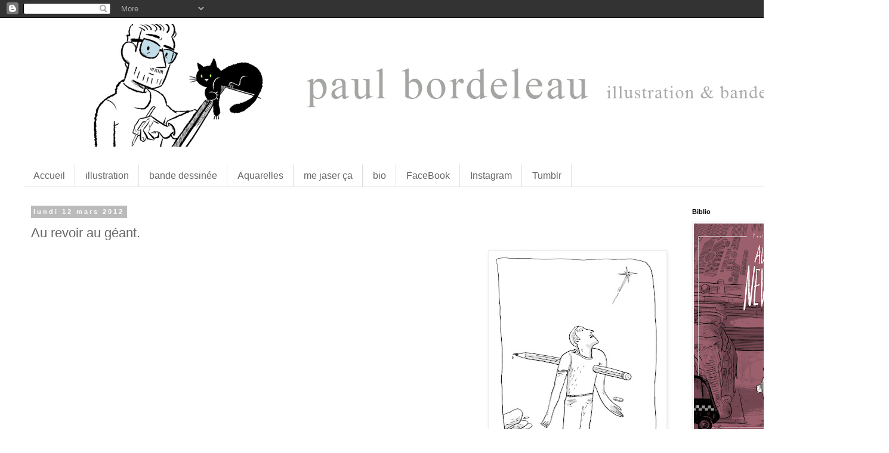

--- FILE ---
content_type: text/html; charset=UTF-8
request_url: http://www.paulbordeleau.com/2012/03/au-revoir-au-geant.html
body_size: 14531
content:
<!DOCTYPE html>
<html class='v2' dir='ltr' lang='fr'>
<head>
<link href='https://www.blogger.com/static/v1/widgets/335934321-css_bundle_v2.css' rel='stylesheet' type='text/css'/>
<meta content='width=1100' name='viewport'/>
<meta content='text/html; charset=UTF-8' http-equiv='Content-Type'/>
<meta content='blogger' name='generator'/>
<link href='http://www.paulbordeleau.com/favicon.ico' rel='icon' type='image/x-icon'/>
<link href='http://www.paulbordeleau.com/2012/03/au-revoir-au-geant.html' rel='canonical'/>
<link rel="alternate" type="application/atom+xml" title="Paul Bordeleau illustration BD - Atom" href="http://www.paulbordeleau.com/feeds/posts/default" />
<link rel="alternate" type="application/rss+xml" title="Paul Bordeleau illustration BD - RSS" href="http://www.paulbordeleau.com/feeds/posts/default?alt=rss" />
<link rel="service.post" type="application/atom+xml" title="Paul Bordeleau illustration BD - Atom" href="https://www.blogger.com/feeds/1298235935987748482/posts/default" />

<link rel="alternate" type="application/atom+xml" title="Paul Bordeleau illustration BD - Atom" href="http://www.paulbordeleau.com/feeds/60978590363522330/comments/default" />
<!--Can't find substitution for tag [blog.ieCssRetrofitLinks]-->
<link href='https://blogger.googleusercontent.com/img/b/R29vZ2xl/AVvXsEj3WJhw_SuCJFgcTdCCROtZ9fOXYp68lWJdU_Vncrwr5ixLz5K1cmp1bWKafeLB_qqXvA5pwUZcKbW1pgAn2VNfjeg1TSfr5jY6nikaHT6XfL8i8ZLh8zFDBsTM8bOFfADOQtoCy0VLQqZF/s400/ex21.jpg' rel='image_src'/>
<meta content='http://www.paulbordeleau.com/2012/03/au-revoir-au-geant.html' property='og:url'/>
<meta content='Au revoir au géant.' property='og:title'/>
<meta content='  ' property='og:description'/>
<meta content='https://blogger.googleusercontent.com/img/b/R29vZ2xl/AVvXsEj3WJhw_SuCJFgcTdCCROtZ9fOXYp68lWJdU_Vncrwr5ixLz5K1cmp1bWKafeLB_qqXvA5pwUZcKbW1pgAn2VNfjeg1TSfr5jY6nikaHT6XfL8i8ZLh8zFDBsTM8bOFfADOQtoCy0VLQqZF/w1200-h630-p-k-no-nu/ex21.jpg' property='og:image'/>
<title>Paul Bordeleau illustration BD: Au revoir au géant.</title>
<style id='page-skin-1' type='text/css'><!--
/*
-----------------------------------------------
Blogger Template Style
Name:     Simple
Designer: Blogger
URL:      www.blogger.com
----------------------------------------------- */
/* Content
----------------------------------------------- */
body {
font: normal normal 12px 'Trebuchet MS', Trebuchet, Verdana, sans-serif;
color: #666666;
background: #ffffff none repeat scroll top left;
padding: 0 0 0 0;
}
html body .region-inner {
min-width: 0;
max-width: 100%;
width: auto;
}
h2 {
font-size: 22px;
}
a:link {
text-decoration:none;
color: #2288bb;
}
a:visited {
text-decoration:none;
color: #888888;
}
a:hover {
text-decoration:underline;
color: #33aaff;
}
.body-fauxcolumn-outer .fauxcolumn-inner {
background: transparent none repeat scroll top left;
_background-image: none;
}
.body-fauxcolumn-outer .cap-top {
position: absolute;
z-index: 1;
height: 400px;
width: 100%;
}
.body-fauxcolumn-outer .cap-top .cap-left {
width: 100%;
background: transparent none repeat-x scroll top left;
_background-image: none;
}
.content-outer {
-moz-box-shadow: 0 0 0 rgba(0, 0, 0, .15);
-webkit-box-shadow: 0 0 0 rgba(0, 0, 0, .15);
-goog-ms-box-shadow: 0 0 0 #333333;
box-shadow: 0 0 0 rgba(0, 0, 0, .15);
margin-bottom: 1px;
}
.content-inner {
padding: 10px 40px;
}
.content-inner {
background-color: #ffffff;
}
/* Header
----------------------------------------------- */
.header-outer {
background: #ffffff none repeat-x scroll 0 -400px;
_background-image: none;
}
.Header h1 {
font: normal normal 40px 'Trebuchet MS',Trebuchet,Verdana,sans-serif;
color: #000000;
text-shadow: 0 0 0 rgba(0, 0, 0, .2);
}
.Header h1 a {
color: #000000;
}
.Header .description {
font-size: 18px;
color: #000000;
}
.header-inner .Header .titlewrapper {
padding: 22px 0;
}
.header-inner .Header .descriptionwrapper {
padding: 0 0;
}
/* Tabs
----------------------------------------------- */
.tabs-inner .section:first-child {
border-top: 0 solid #dddddd;
}
.tabs-inner .section:first-child ul {
margin-top: -1px;
border-top: 1px solid #dddddd;
border-left: 1px solid #dddddd;
border-right: 1px solid #dddddd;
}
.tabs-inner .widget ul {
background: #ffffff none repeat-x scroll 0 -800px;
_background-image: none;
border-bottom: 1px solid #dddddd;
margin-top: 0;
margin-left: -30px;
margin-right: -30px;
}
.tabs-inner .widget li a {
display: inline-block;
padding: .6em 1em;
font: normal normal 16px 'Trebuchet MS', Trebuchet, Verdana, sans-serif;
color: #666666;
border-left: 1px solid #ffffff;
border-right: 1px solid #dddddd;
}
.tabs-inner .widget li:first-child a {
border-left: none;
}
.tabs-inner .widget li.selected a, .tabs-inner .widget li a:hover {
color: #000000;
background-color: #eeeeee;
text-decoration: none;
}
/* Columns
----------------------------------------------- */
.main-outer {
border-top: 0 solid transparent;
}
.fauxcolumn-left-outer .fauxcolumn-inner {
border-right: 1px solid transparent;
}
.fauxcolumn-right-outer .fauxcolumn-inner {
border-left: 1px solid transparent;
}
/* Headings
----------------------------------------------- */
div.widget > h2,
div.widget h2.title {
margin: 0 0 1em 0;
font: normal bold 11px 'Trebuchet MS',Trebuchet,Verdana,sans-serif;
color: #000000;
}
/* Widgets
----------------------------------------------- */
.widget .zippy {
color: #999999;
text-shadow: 2px 2px 1px rgba(0, 0, 0, .1);
}
.widget .popular-posts ul {
list-style: none;
}
/* Posts
----------------------------------------------- */
h2.date-header {
font: normal bold 11px Arial, Tahoma, Helvetica, FreeSans, sans-serif;
}
.date-header span {
background-color: #bbbbbb;
color: #ffffff;
padding: 0.4em;
letter-spacing: 3px;
margin: inherit;
}
.main-inner {
padding-top: 35px;
padding-bottom: 65px;
}
.main-inner .column-center-inner {
padding: 0 0;
}
.main-inner .column-center-inner .section {
margin: 0 1em;
}
.post {
margin: 0 0 45px 0;
}
h3.post-title, .comments h4 {
font: normal normal 22px 'Trebuchet MS',Trebuchet,Verdana,sans-serif;
margin: .75em 0 0;
}
.post-body {
font-size: 110%;
line-height: 1.4;
position: relative;
}
.post-body img, .post-body .tr-caption-container, .Profile img, .Image img,
.BlogList .item-thumbnail img {
padding: 2px;
background: #ffffff;
border: 1px solid #eeeeee;
-moz-box-shadow: 1px 1px 5px rgba(0, 0, 0, .1);
-webkit-box-shadow: 1px 1px 5px rgba(0, 0, 0, .1);
box-shadow: 1px 1px 5px rgba(0, 0, 0, .1);
}
.post-body img, .post-body .tr-caption-container {
padding: 5px;
}
.post-body .tr-caption-container {
color: #666666;
}
.post-body .tr-caption-container img {
padding: 0;
background: transparent;
border: none;
-moz-box-shadow: 0 0 0 rgba(0, 0, 0, .1);
-webkit-box-shadow: 0 0 0 rgba(0, 0, 0, .1);
box-shadow: 0 0 0 rgba(0, 0, 0, .1);
}
.post-header {
margin: 0 0 1.5em;
line-height: 1.6;
font-size: 90%;
}
.post-footer {
margin: 20px -2px 0;
padding: 5px 10px;
color: #666666;
background-color: #eeeeee;
border-bottom: 1px solid #eeeeee;
line-height: 1.6;
font-size: 90%;
}
#comments .comment-author {
padding-top: 1.5em;
border-top: 1px solid transparent;
background-position: 0 1.5em;
}
#comments .comment-author:first-child {
padding-top: 0;
border-top: none;
}
.avatar-image-container {
margin: .2em 0 0;
}
#comments .avatar-image-container img {
border: 1px solid #eeeeee;
}
/* Comments
----------------------------------------------- */
.comments .comments-content .icon.blog-author {
background-repeat: no-repeat;
background-image: url([data-uri]);
}
.comments .comments-content .loadmore a {
border-top: 1px solid #999999;
border-bottom: 1px solid #999999;
}
.comments .comment-thread.inline-thread {
background-color: #eeeeee;
}
.comments .continue {
border-top: 2px solid #999999;
}
/* Accents
---------------------------------------------- */
.section-columns td.columns-cell {
border-left: 1px solid transparent;
}
.blog-pager {
background: transparent url(//www.blogblog.com/1kt/simple/paging_dot.png) repeat-x scroll top center;
}
.blog-pager-older-link, .home-link,
.blog-pager-newer-link {
background-color: #ffffff;
padding: 5px;
}
.footer-outer {
border-top: 1px dashed #bbbbbb;
}
/* Mobile
----------------------------------------------- */
body.mobile  {
background-size: auto;
}
.mobile .body-fauxcolumn-outer {
background: transparent none repeat scroll top left;
}
.mobile .body-fauxcolumn-outer .cap-top {
background-size: 100% auto;
}
.mobile .content-outer {
-webkit-box-shadow: 0 0 3px rgba(0, 0, 0, .15);
box-shadow: 0 0 3px rgba(0, 0, 0, .15);
}
.mobile .tabs-inner .widget ul {
margin-left: 0;
margin-right: 0;
}
.mobile .post {
margin: 0;
}
.mobile .main-inner .column-center-inner .section {
margin: 0;
}
.mobile .date-header span {
padding: 0.1em 10px;
margin: 0 -10px;
}
.mobile h3.post-title {
margin: 0;
}
.mobile .blog-pager {
background: transparent none no-repeat scroll top center;
}
.mobile .footer-outer {
border-top: none;
}
.mobile .main-inner, .mobile .footer-inner {
background-color: #ffffff;
}
.mobile-index-contents {
color: #666666;
}
.mobile-link-button {
background-color: #2288bb;
}
.mobile-link-button a:link, .mobile-link-button a:visited {
color: #ffffff;
}
.mobile .tabs-inner .section:first-child {
border-top: none;
}
.mobile .tabs-inner .PageList .widget-content {
background-color: #eeeeee;
color: #000000;
border-top: 1px solid #dddddd;
border-bottom: 1px solid #dddddd;
}
.mobile .tabs-inner .PageList .widget-content .pagelist-arrow {
border-left: 1px solid #dddddd;
}

--></style>
<style id='template-skin-1' type='text/css'><!--
body {
min-width: 1490px;
}
.content-outer, .content-fauxcolumn-outer, .region-inner {
min-width: 1490px;
max-width: 1490px;
_width: 1490px;
}
.main-inner .columns {
padding-left: 0;
padding-right: 320px;
}
.main-inner .fauxcolumn-center-outer {
left: 0;
right: 320px;
/* IE6 does not respect left and right together */
_width: expression(this.parentNode.offsetWidth -
parseInt("0") -
parseInt("320px") + 'px');
}
.main-inner .fauxcolumn-left-outer {
width: 0;
}
.main-inner .fauxcolumn-right-outer {
width: 320px;
}
.main-inner .column-left-outer {
width: 0;
right: 100%;
margin-left: -0;
}
.main-inner .column-right-outer {
width: 320px;
margin-right: -320px;
}
#layout {
min-width: 0;
}
#layout .content-outer {
min-width: 0;
width: 800px;
}
#layout .region-inner {
min-width: 0;
width: auto;
}
body#layout div.add_widget {
padding: 8px;
}
body#layout div.add_widget a {
margin-left: 32px;
}
--></style>
<link href='https://www.blogger.com/dyn-css/authorization.css?targetBlogID=1298235935987748482&amp;zx=64f898de-2740-4569-91f5-15500b954ed1' media='none' onload='if(media!=&#39;all&#39;)media=&#39;all&#39;' rel='stylesheet'/><noscript><link href='https://www.blogger.com/dyn-css/authorization.css?targetBlogID=1298235935987748482&amp;zx=64f898de-2740-4569-91f5-15500b954ed1' rel='stylesheet'/></noscript>
<meta name='google-adsense-platform-account' content='ca-host-pub-1556223355139109'/>
<meta name='google-adsense-platform-domain' content='blogspot.com'/>

</head>
<body class='loading variant-simplysimple'>
<div class='navbar section' id='navbar' name='Navbar'><div class='widget Navbar' data-version='1' id='Navbar1'><script type="text/javascript">
    function setAttributeOnload(object, attribute, val) {
      if(window.addEventListener) {
        window.addEventListener('load',
          function(){ object[attribute] = val; }, false);
      } else {
        window.attachEvent('onload', function(){ object[attribute] = val; });
      }
    }
  </script>
<div id="navbar-iframe-container"></div>
<script type="text/javascript" src="https://apis.google.com/js/platform.js"></script>
<script type="text/javascript">
      gapi.load("gapi.iframes:gapi.iframes.style.bubble", function() {
        if (gapi.iframes && gapi.iframes.getContext) {
          gapi.iframes.getContext().openChild({
              url: 'https://www.blogger.com/navbar/1298235935987748482?po\x3d60978590363522330\x26origin\x3dhttp://www.paulbordeleau.com',
              where: document.getElementById("navbar-iframe-container"),
              id: "navbar-iframe"
          });
        }
      });
    </script><script type="text/javascript">
(function() {
var script = document.createElement('script');
script.type = 'text/javascript';
script.src = '//pagead2.googlesyndication.com/pagead/js/google_top_exp.js';
var head = document.getElementsByTagName('head')[0];
if (head) {
head.appendChild(script);
}})();
</script>
</div></div>
<div class='body-fauxcolumns'>
<div class='fauxcolumn-outer body-fauxcolumn-outer'>
<div class='cap-top'>
<div class='cap-left'></div>
<div class='cap-right'></div>
</div>
<div class='fauxborder-left'>
<div class='fauxborder-right'></div>
<div class='fauxcolumn-inner'>
</div>
</div>
<div class='cap-bottom'>
<div class='cap-left'></div>
<div class='cap-right'></div>
</div>
</div>
</div>
<div class='content'>
<div class='content-fauxcolumns'>
<div class='fauxcolumn-outer content-fauxcolumn-outer'>
<div class='cap-top'>
<div class='cap-left'></div>
<div class='cap-right'></div>
</div>
<div class='fauxborder-left'>
<div class='fauxborder-right'></div>
<div class='fauxcolumn-inner'>
</div>
</div>
<div class='cap-bottom'>
<div class='cap-left'></div>
<div class='cap-right'></div>
</div>
</div>
</div>
<div class='content-outer'>
<div class='content-cap-top cap-top'>
<div class='cap-left'></div>
<div class='cap-right'></div>
</div>
<div class='fauxborder-left content-fauxborder-left'>
<div class='fauxborder-right content-fauxborder-right'></div>
<div class='content-inner'>
<header>
<div class='header-outer'>
<div class='header-cap-top cap-top'>
<div class='cap-left'></div>
<div class='cap-right'></div>
</div>
<div class='fauxborder-left header-fauxborder-left'>
<div class='fauxborder-right header-fauxborder-right'></div>
<div class='region-inner header-inner'>
<div class='header section' id='header' name='En-tête'><div class='widget Header' data-version='1' id='Header1'>
<div id='header-inner'>
<a href='http://www.paulbordeleau.com/' style='display: block'>
<img alt='Paul Bordeleau illustration BD' height='206px; ' id='Header1_headerimg' src='https://blogger.googleusercontent.com/img/a/AVvXsEgwHc_F-LPMKesCRcepXyD6p5edcFdlKrDMtyteTrJOK2PBfFgggh8_cBGkBYpeEQXpJ2y8CXrL7gABvzt0i1z92x1_m1qIzM1IYOhH0TWfWrKzqhyLXAFXHYKzJc78rSVzciFeCFcipe6Pk0wwJ3DhCco2GMG9HFQdeNi03tfjZhIpyXGFWZzJ6hykxGzH=s1600' style='display: block' width='1600px; '/>
</a>
</div>
</div></div>
</div>
</div>
<div class='header-cap-bottom cap-bottom'>
<div class='cap-left'></div>
<div class='cap-right'></div>
</div>
</div>
</header>
<div class='tabs-outer'>
<div class='tabs-cap-top cap-top'>
<div class='cap-left'></div>
<div class='cap-right'></div>
</div>
<div class='fauxborder-left tabs-fauxborder-left'>
<div class='fauxborder-right tabs-fauxborder-right'></div>
<div class='region-inner tabs-inner'>
<div class='tabs no-items section' id='crosscol' name='Toutes les colonnes'></div>
<div class='tabs section' id='crosscol-overflow' name='Cross-Column 2'><div class='widget PageList' data-version='1' id='PageList2'>
<h2>illustration éditoriale</h2>
<div class='widget-content'>
<ul>
<li>
<a href='http://www.paulbordeleau.com/'>Accueil</a>
</li>
<li>
<a href='http://www.paulbordeleau.com/p/illustrations.html'>illustration</a>
</li>
<li>
<a href='http://www.paulbordeleau.com/p/bd.html'>bande dessinée</a>
</li>
<li>
<a href='http://troglos.blogspot.ca/search/label/aquarelle'>Aquarelles</a>
</li>
<li>
<a href='http://www.paulbordeleau.com/p/contact.html'>me jaser ça</a>
</li>
<li>
<a href='http://www.paulbordeleau.com/p/a-propos.html'>bio</a>
</li>
<li>
<a href='https://www.facebook.com/pages/Paul-B/139404406076438?ref=ts'>FaceBook</a>
</li>
<li>
<a href='https://www.instagram.com/bordeleaupaul/'>Instagram</a>
</li>
<li>
<a href='http://paulbordeleau.tumblr.com/'>Tumblr</a>
</li>
</ul>
<div class='clear'></div>
</div>
</div></div>
</div>
</div>
<div class='tabs-cap-bottom cap-bottom'>
<div class='cap-left'></div>
<div class='cap-right'></div>
</div>
</div>
<div class='main-outer'>
<div class='main-cap-top cap-top'>
<div class='cap-left'></div>
<div class='cap-right'></div>
</div>
<div class='fauxborder-left main-fauxborder-left'>
<div class='fauxborder-right main-fauxborder-right'></div>
<div class='region-inner main-inner'>
<div class='columns fauxcolumns'>
<div class='fauxcolumn-outer fauxcolumn-center-outer'>
<div class='cap-top'>
<div class='cap-left'></div>
<div class='cap-right'></div>
</div>
<div class='fauxborder-left'>
<div class='fauxborder-right'></div>
<div class='fauxcolumn-inner'>
</div>
</div>
<div class='cap-bottom'>
<div class='cap-left'></div>
<div class='cap-right'></div>
</div>
</div>
<div class='fauxcolumn-outer fauxcolumn-left-outer'>
<div class='cap-top'>
<div class='cap-left'></div>
<div class='cap-right'></div>
</div>
<div class='fauxborder-left'>
<div class='fauxborder-right'></div>
<div class='fauxcolumn-inner'>
</div>
</div>
<div class='cap-bottom'>
<div class='cap-left'></div>
<div class='cap-right'></div>
</div>
</div>
<div class='fauxcolumn-outer fauxcolumn-right-outer'>
<div class='cap-top'>
<div class='cap-left'></div>
<div class='cap-right'></div>
</div>
<div class='fauxborder-left'>
<div class='fauxborder-right'></div>
<div class='fauxcolumn-inner'>
</div>
</div>
<div class='cap-bottom'>
<div class='cap-left'></div>
<div class='cap-right'></div>
</div>
</div>
<!-- corrects IE6 width calculation -->
<div class='columns-inner'>
<div class='column-center-outer'>
<div class='column-center-inner'>
<div class='main section' id='main' name='Principal'><div class='widget Blog' data-version='1' id='Blog1'>
<div class='blog-posts hfeed'>

          <div class="date-outer">
        
<h2 class='date-header'><span>lundi 12 mars 2012</span></h2>

          <div class="date-posts">
        
<div class='post-outer'>
<div class='post hentry uncustomized-post-template' itemprop='blogPost' itemscope='itemscope' itemtype='http://schema.org/BlogPosting'>
<meta content='https://blogger.googleusercontent.com/img/b/R29vZ2xl/AVvXsEj3WJhw_SuCJFgcTdCCROtZ9fOXYp68lWJdU_Vncrwr5ixLz5K1cmp1bWKafeLB_qqXvA5pwUZcKbW1pgAn2VNfjeg1TSfr5jY6nikaHT6XfL8i8ZLh8zFDBsTM8bOFfADOQtoCy0VLQqZF/s400/ex21.jpg' itemprop='image_url'/>
<meta content='1298235935987748482' itemprop='blogId'/>
<meta content='60978590363522330' itemprop='postId'/>
<a name='60978590363522330'></a>
<h3 class='post-title entry-title' itemprop='name'>
Au revoir au géant.
</h3>
<div class='post-header'>
<div class='post-header-line-1'></div>
</div>
<div class='post-body entry-content' id='post-body-60978590363522330' itemprop='description articleBody'>
<div class="separator" style="clear: both; text-align: center;">
<a href="https://blogger.googleusercontent.com/img/b/R29vZ2xl/AVvXsEj3WJhw_SuCJFgcTdCCROtZ9fOXYp68lWJdU_Vncrwr5ixLz5K1cmp1bWKafeLB_qqXvA5pwUZcKbW1pgAn2VNfjeg1TSfr5jY6nikaHT6XfL8i8ZLh8zFDBsTM8bOFfADOQtoCy0VLQqZF/s1600/ex21.jpg" imageanchor="1" style="clear: right; float: right; margin-bottom: 1em; margin-left: 1em;"><img border="0" height="400" src="https://blogger.googleusercontent.com/img/b/R29vZ2xl/AVvXsEj3WJhw_SuCJFgcTdCCROtZ9fOXYp68lWJdU_Vncrwr5ixLz5K1cmp1bWKafeLB_qqXvA5pwUZcKbW1pgAn2VNfjeg1TSfr5jY6nikaHT6XfL8i8ZLh8zFDBsTM8bOFfADOQtoCy0VLQqZF/s400/ex21.jpg" width="288" /></a></div>
<br />
<div style='clear: both;'></div>
</div>
<div class='post-footer'>
<div class='post-footer-line post-footer-line-1'>
<span class='post-author vcard'>
Publié par
<span class='fn' itemprop='author' itemscope='itemscope' itemtype='http://schema.org/Person'>
<meta content='https://www.blogger.com/profile/09570981458448491234' itemprop='url'/>
<a class='g-profile' href='https://www.blogger.com/profile/09570981458448491234' rel='author' title='author profile'>
<span itemprop='name'>paulbordeleau</span>
</a>
</span>
</span>
<span class='post-timestamp'>
à
<meta content='http://www.paulbordeleau.com/2012/03/au-revoir-au-geant.html' itemprop='url'/>
<a class='timestamp-link' href='http://www.paulbordeleau.com/2012/03/au-revoir-au-geant.html' rel='bookmark' title='permanent link'><abbr class='published' itemprop='datePublished' title='2012-03-12T15:51:00-04:00'>3:51:00 PM</abbr></a>
</span>
<span class='post-comment-link'>
</span>
<span class='post-icons'>
<span class='item-control blog-admin pid-620789656'>
<a href='https://www.blogger.com/post-edit.g?blogID=1298235935987748482&postID=60978590363522330&from=pencil' title='Modifier l&#39;article'>
<img alt='' class='icon-action' height='18' src='https://resources.blogblog.com/img/icon18_edit_allbkg.gif' width='18'/>
</a>
</span>
</span>
<div class='post-share-buttons goog-inline-block'>
</div>
</div>
<div class='post-footer-line post-footer-line-2'>
<span class='post-labels'>
</span>
</div>
<div class='post-footer-line post-footer-line-3'>
<span class='post-location'>
</span>
</div>
</div>
</div>
<div class='comments' id='comments'>
<a name='comments'></a>
<h4>Aucun commentaire:</h4>
<div id='Blog1_comments-block-wrapper'>
<dl class='avatar-comment-indent' id='comments-block'>
</dl>
</div>
<p class='comment-footer'>
<a href='https://www.blogger.com/comment/fullpage/post/1298235935987748482/60978590363522330' onclick=''>Enregistrer un commentaire</a>
</p>
</div>
</div>

        </div></div>
      
</div>
<div class='blog-pager' id='blog-pager'>
<span id='blog-pager-newer-link'>
<a class='blog-pager-newer-link' href='http://www.paulbordeleau.com/2012/03/les-gens-du-lac.html' id='Blog1_blog-pager-newer-link' title='Article plus récent'>Article plus récent</a>
</span>
<span id='blog-pager-older-link'>
<a class='blog-pager-older-link' href='http://www.paulbordeleau.com/2012/03/troglombra-no-14.html' id='Blog1_blog-pager-older-link' title='Article plus ancien'>Article plus ancien</a>
</span>
<a class='home-link' href='http://www.paulbordeleau.com/'>Accueil</a>
</div>
<div class='clear'></div>
<div class='post-feeds'>
<div class='feed-links'>
Inscription à :
<a class='feed-link' href='http://www.paulbordeleau.com/feeds/60978590363522330/comments/default' target='_blank' type='application/atom+xml'>Publier les commentaires (Atom)</a>
</div>
</div>
</div></div>
</div>
</div>
<div class='column-left-outer'>
<div class='column-left-inner'>
<aside>
</aside>
</div>
</div>
<div class='column-right-outer'>
<div class='column-right-inner'>
<aside>
<div class='sidebar section' id='sidebar-right-1'><div class='widget Image' data-version='1' id='Image21'>
<h2>Biblio</h2>
<div class='widget-content'>
<a href='https://www.leslibraires.ca/livres/au-revoir-new-york-paul-bordeleau-9782925370161.html?a=688'>
<img alt='Biblio' height='357' id='Image21_img' src='https://blogger.googleusercontent.com/img/a/AVvXsEiHfXK-YlfspFE4Ay28FZr7cB4j8StZ5mI4zUt2nzzRmgVZimjwVLmCIKlaIr2yxbqvkWvlCdUuk1PljOmTikeFURMoTLQ5jJ8aUrB-YWzApge7ECV7djdTaguc-_A1o74fg_k6uHNDjgJVsCKZ9ikocO9JFbSag3-8q5fLxPDRh1hcQfBr4ytfMOtKZl9M=s357' width='260'/>
</a>
<br/>
<span class='caption'>Au revoir New York , ISBN 978-2-925370-16-1 &#8211; 168 pages</span>
</div>
<div class='clear'></div>
</div><div class='widget Image' data-version='1' id='Image20'>
<h2>Tous les tapis roulants mènent à Rome</h2>
<div class='widget-content'>
<a href='https://www.leslibraires.ca/livres/tous-les-tapis-roulants-menent-a-paul-bosse-9782896914630.html'>
<img alt='Tous les tapis roulants mènent à Rome' height='385' id='Image20_img' src='https://blogger.googleusercontent.com/img/a/AVvXsEguwpSzQLWVBzd5x1Dp0bfQk7Cmfq8b45-yaaQMqQVOIIzwrMdZRptLk6sLKSLlS6s7T_pdvpSXdYuJvE-ty7NbJOdmAyBcoa-N_tUVqGLea7fykJGO5TNXiAVIATNvO4zRB7W8H_71Yefkl5Ejucd9V1YbLdNLEabE5EkD4sYBWzKpkrF_WraXpkzq0Ja-=s385' width='260'/>
</a>
<br/>
<span class='caption'> Tous les tapis roulants mènent à Rome ISBN  9782896914630,  264 pages</span>
</div>
<div class='clear'></div>
</div><div class='widget Image' data-version='1' id='Image19'>
<h2>Hypo</h2>
<div class='widget-content'>
<a href='https://frontfroid.com/hypo/'>
<img alt='Hypo' height='366' id='Image19_img' src='https://blogger.googleusercontent.com/img/a/AVvXsEgMQNZbhXfe5wMY-Z74VB6GnGSr-SZR7SxSMvzOe0z8BQZ2c2c6aU0MTZsaPdZxTwNo7WTPCnJOXq8BIKpQihy3tpVoKYfj96pigbF00O7eZexXskNhdAlDHOVfICJqJqIE6z2CtaCnL8B8cm8PN9kxRJfO_2kxAzADy5yFkksBkfBKw7ZLQQ0CiQzMPJHP=s366' width='260'/>
</a>
<br/>
<span class='caption'>Hypo, 978-2-925370-00-0, 144 pages</span>
</div>
<div class='clear'></div>
</div>
<div class='widget Image' data-version='1' id='Image18'>
<div class='widget-content'>
<a href='https://www.lapasteque.com/pour-reussir-un-poulet'>
<img alt='' height='356' id='Image18_img' src='https://blogger.googleusercontent.com/img/b/R29vZ2xl/AVvXsEjjsy7WhI33aS8dAg4q6B7WD9yAsSMWUYidkYhJUuKa_QfgAL40l4LxD7ujQThK0nNChKWDwTiciB07NZRUlBmyQwFUK54ARoxYHSFxCZ4fNJ6kWYr5zOYGpjCiv-teK0ZhWAihJhXPuhf8/s356/96679591_10157257369507643_8259746581549416448_o.jpg' width='260'/>
</a>
<br/>
<span class='caption'>Pour réussir un poulet,ISBN : 978-2-89777-086-0 Format: 19,7 x 26,7 cm. 130 pages</span>
</div>
<div class='clear'></div>
</div><div class='widget Image' data-version='1' id='Image17'>
<h2>.</h2>
<div class='widget-content'>
<a href='http://www.culture-quebec.qc.ca/wordpress/wp-content/uploads/2019/11/Confluence-LR.pdf'>
<img alt='.' height='337' id='Image17_img' src='https://blogger.googleusercontent.com/img/b/R29vZ2xl/AVvXsEjCs3ZJ-Yda2Kgy3_7I4MkALXNKapftcFZ17BfECmtHYVa8F4cC-3JxboUUDTy-rrOOxDdBf2sea-KLCR8W2F0ZPKZe9kXH154oKPgeMURWA2RGU3zD5r6Du0Ew1q0B5GfceL_u5slRSfO6/s1600/Capture+d%25E2%2580%2599%25C3%25A9cran+2020-03-27+%25C3%25A0+14.15.20.png' width='260'/>
</a>
<br/>
<span class='caption'>Confluence (gratuit) ISBN : 978-2-9818515-0-5</span>
</div>
<div class='clear'></div>
</div><div class='widget Image' data-version='1' id='Image16'>
<h2>Planches no15</h2>
<div class='widget-content'>
<a href='http://revueplanches.com/produit/numero-15/'>
<img alt='Planches no15' height='342' id='Image16_img' src='https://blogger.googleusercontent.com/img/b/R29vZ2xl/AVvXsEjdqDMFC_PNW014tujmChuMG3_qWaLJlPzmH1-l3Y0vSA3KLtTzor82u4q9N_-w4NNzwuFCD_v_VCtpNj-jq6PAgyLFHdkxlwok3S6NPLBEntlGE6XD6X_3FRhmhS1-cQ7ZTSxz2k8RsmeQ/s1600/Planches_n15_cover-WEB.png' width='260'/>
</a>
<br/>
<span class='caption'>6 pages pour Revue Planche No 15. ISBN : 978-2-924500-29-3</span>
</div>
<div class='clear'></div>
</div><div class='widget Image' data-version='1' id='Image14'>
<h2>.</h2>
<div class='widget-content'>
<a href='https://editionsalto.com/catalogue/sortie-cote-tour-patrick-dewitt/'>
<img alt='.' height='411' id='Image14_img' src='https://blogger.googleusercontent.com/img/b/R29vZ2xl/AVvXsEinWqmqHLmdup-d5G1r0bJJL55mWGv8AuW37huT9PcUKM-Dj59QXqMyE-Tvxl-fNzvPaMY3BhdN5AEOomqUlWVWaMfLn4CE06PKL34NVI92A-KpkLSt2kfamVMaRwng0oSJwzXR2mOPR5_5/s1600/54222318_10156182920132643_8369483399689142272_o.jpg' width='260'/>
</a>
<br/>
<span class='caption'>Sortie côté tour, Alto, ISBN : 978-2-89694-381-4</span>
</div>
<div class='clear'></div>
</div><div class='widget Image' data-version='1' id='Image13'>
<h2>.</h2>
<div class='widget-content'>
<a href='http://www.jarjille.org/products-page/bordeleau-paul/songe/'>
<img alt='.' height='276' id='Image13_img' src='https://blogger.googleusercontent.com/img/b/R29vZ2xl/AVvXsEjGEA-J2oa0rpN03pDbq_s8LLlUOnPnGS4lQz6mW6QBr2m5WlLYZbCipaKlep5VbvQyUAOSPNJZ7eFQxFXJcNfY0I4XspkTKbYVL3uYBizfFoESJFcB4n3tJyCpfNtoxIxBVL28MPRfWo_R/s1600/montrealer.jpg' width='260'/>
</a>
<br/>
<span class='caption'>Songe, éditions Jarjille</span>
</div>
<div class='clear'></div>
</div><div class='widget Image' data-version='1' id='Image6'>
<h2>.</h2>
<div class='widget-content'>
<a href='http://editionssommetoute.com/Livre/le-montrealer'>
<img alt='.' height='381' id='Image6_img' src='https://blogger.googleusercontent.com/img/b/R29vZ2xl/AVvXsEheY7Evj6KyG4p0J5UMZEiYSer3TYUgl0LEWTJeR_HolI_WfH-fpZy9sNO6MTFC9c8jVGhkv9MQ23Moh4KV_MZO71f7eHOw1gFa7Zoe3XxhE9PVPSOfAZpul0UCeh8mpyuQlU8euacCYu6v/s1600/montrealer.jpg' width='260'/>
</a>
<br/>
<span class='caption'>Le Montréaler, Éditions Somme Toute, ISBN-13: 978-2-924606-67-4</span>
</div>
<div class='clear'></div>
</div><div class='widget Image' data-version='1' id='Image4'>
<h2>.</h2>
<div class='widget-content'>
<a href='https://www.lapasteque.com/le-7e-vert'>
<img alt='.' height='381' id='Image4_img' src='https://blogger.googleusercontent.com/img/b/R29vZ2xl/AVvXsEi1EyI6NMjrOseldQ69_gp5hwi0N4MVV_NoHhMf66Ydh1nyCeLdpI4D3ob3UJhyphenhyphent6DKMXLbLlPSoxDM7CA_upah-hlz_J2wKvKTs3b73neQlPN3cGtCUp6-7tH7kmJyoNp6w2qCDuj_PLJ4/s1600/9782897770112.jpg' width='260'/>
</a>
<br/>
<span class='caption'>Le 7e vert, La Pastèque, ISBN 978-2-89777-011-2 - Format 20,3 x 29,8 cm - 96 pages - impression en quadrichromie - couverture cartonnée - PVP 26,95$</span>
</div>
<div class='clear'></div>
</div><div class='widget Image' data-version='1' id='Image3'>
<h2>.</h2>
<div class='widget-content'>
<a href='http://www.lyonbd-boutique.com/achat-correspondances-124131-124131.html'>
<img alt='.' height='376' id='Image3_img' src='https://blogger.googleusercontent.com/img/b/R29vZ2xl/AVvXsEgPr8zpHWPS3NHGkRbYKUgL1ioOVhX5wxauYaqsjhZDES3gS6z6jRdkY11xGcZ4z9J5w3feeOyMt4L7OF-Bv0sh2fTGh2uCDAb7KSTGUTa2Pbn_ym7h0jdoSXvmSPytpqCqJhTReXF-SQ7c/s1600/51xT2HcDWYL._SX343_BO1%252C204%252C203%252C200_.jpg' width='260'/>
</a>
<br/>
<span class='caption'>Correspondances, Collectif, Lyon BD Festival, ISBN 978-2-9547148-7-5</span>
</div>
<div class='clear'></div>
</div><div class='widget Image' data-version='1' id='Image8'>
<h2>.</h2>
<div class='widget-content'>
<a href='https://www.lapasteque.com/15-ans-d-edition'>
<img alt='.' height='376' id='Image8_img' src='https://blogger.googleusercontent.com/img/b/R29vZ2xl/AVvXsEiUnZDvJnssbN71E_N2tuEx4xp8mBWWKxmBO7D9z_cq0sfQzpJAPL77wpVcQMWffOotUSXsElsN94jq39R0fNa16vVIHggVmDWKJbR4AIZEFlIzzLKqVJ-W_OA55ziabzeI9vw1poLoOZyB/s1600/sans.jpg' width='260'/>
</a>
<br/>
<span class='caption'>LA PASTÈQUE - 15 ANS D&#8217;ÉDITION. 2013, Collectif.   ISBN  978-2-923841-48-9</span>
</div>
<div class='clear'></div>
</div><div class='widget Image' data-version='1' id='Image10'>
<h2>.</h2>
<div class='widget-content'>
<a href='http://nouveauprojet.com/magazine/nouveau-projet/sans-anesthesie'>
<img alt='.' height='376' id='Image10_img' src='https://blogger.googleusercontent.com/img/b/R29vZ2xl/AVvXsEgKGdMttL2NMy-fxxl9_BtUcsra7IbYk8aRmzowvKkAVge8kPayXUOtAkI3c8B3X_zR7PvcJ3hdjXCVlBtnW5be1GTaP-snX6y9nCXpdp9ta9F5_iBsAUO-mP1v-2gw8KvkgKlS3sQCT9-W/s1600/sans.jpg' width='260'/>
</a>
<br/>
<span class='caption'>Sans anesthésie/ Nouveau Projet 04. Un bédéreportage sur l&#8217;accouchement naturel. ISBN Papier 9782924275122</span>
</div>
<div class='clear'></div>
</div><div class='widget Image' data-version='1' id='Image15'>
<h2>.</h2>
<div class='widget-content'>
<a href='http://www.revueplanches.com/planches/planches-02/'>
<img alt='.' height='376' id='Image15_img' src='https://blogger.googleusercontent.com/img/b/R29vZ2xl/AVvXsEjG9y_kq2SIdl0dDz3JdF4aBTjZOpVBfq4fSbmLpsX6De-SPwlUu98F6zdR2VDXL5f5qT5GvUp2i0dLiPEtti6ZdCYolSWdcp-ki0Q5tEbgZ63kk4hAzgtGk9hx0KI-5BIIYXiUNJ93QtPo/s1600/sans.jpg' width='260'/>
</a>
<br/>
<span class='caption'>4 pages pour Revue Planche No2, Février 2015, Collectif</span>
</div>
<div class='clear'></div>
</div><div class='widget Image' data-version='1' id='Image2'>
<h2>Série Faüne</h2>
<div class='widget-content'>
<a href='https://pantoute.leslibraires.ca/livres/faune-t-1-culotte-de-poils-paul-bordeleau-9782922585575.html'>
<img alt='Série Faüne' height='376' id='Image2_img' src='https://blogger.googleusercontent.com/img/b/R29vZ2xl/AVvXsEjNbswSlwP09_Kt-l5l2BwaBSRxtd-x2rrGb-KYva5EDGpTL_PPw_T1-5LtteEHguw44EwLX-wCmX8hUtgjswyyaxheuo0dU6R5sjHjMulArUhL6XvpT9qo0RNh4S5G5qzKQ3ZvNJLCfce5/s1600/sans.jpg' width='260'/>
</a>
<br/>
<span class='caption'>FAÜNE 1- Culotte de poils, La Pastèque, 2008, ISBN  978-2-922585-57-5</span>
</div>
<div class='clear'></div>
</div><div class='widget Image' data-version='1' id='Image1'>
<h2>+</h2>
<div class='widget-content'>
<a href='https://pantoute.leslibraires.ca/livres/faune-t-2-la-maison-du-paul-bordeleau-9782922585728.html'>
<img alt='+' height='376' id='Image1_img' src='https://blogger.googleusercontent.com/img/b/R29vZ2xl/AVvXsEjt3YsGcWRrNZFmFJPuHaBUnHp_5QtNpAhPgqL8XI35Dem7DSrkmkaobBZSwkkpd4IupvmeydYr-BX1Y01YEhnGsuB1Ix3858AtNjjwXFysC_McgfVvrZoXW1ToSafiF1Fg0kfoW5nyno0q/s1600/sans.jpg' width='260'/>
</a>
<br/>
<span class='caption'>FAÜNE 2- La maison du faüne, La Pastèque, 2009, ISBN  978-2-922585-72-8</span>
</div>
<div class='clear'></div>
</div><div class='widget Image' data-version='1' id='Image5'>
<h2>+</h2>
<div class='widget-content'>
<a href='https://pantoute.leslibraires.ca/livres/faune-t-3-sabots-de-neige-paul-bordeleau-9782922585896.html'>
<img alt='+' height='376' id='Image5_img' src='https://blogger.googleusercontent.com/img/b/R29vZ2xl/AVvXsEjriQWXfdpqjUFeEfB2CihHehv9dR89mdaqV7S3tnwivmDZ3rwx5N9IlfZHboyNKuj5Ve5gvAlf3Bks81jcEJpCmS2R5YotUbU7mupTTbQRPvM_cXuDPpko-lFoIfw8R3FcWq7_xcgu92Ob/s1600/sans.jpg' width='260'/>
</a>
<br/>
<span class='caption'>FAÜNE 3- Sabots de neige, La Pastèque, 2011, ISBN  978-2-922585-89-6</span>
</div>
<div class='clear'></div>
</div><div class='widget Image' data-version='1' id='Image9'>
<h2>.</h2>
<div class='widget-content'>
<a href='http://collectioncolosse.com/fr/ouvrages/ncc_010/'>
<img alt='.' height='376' id='Image9_img' src='https://blogger.googleusercontent.com/img/b/R29vZ2xl/AVvXsEh3uevsl7XEwLF8rTnUVFbc6_lHDTqPTByNrFqrAQRTdA7dH4VY1CJ2wGVlpOghB4feGTyL20awSn0DJyWvHxlf46OTCuhJPUY4knv0ZnSjb_A7Pd_StUR0nobvtRka3UuxMvlU-08z5LiI/s1600/bagarre.jpg' width='260'/>
</a>
<br/>
<span class='caption'>bagarre (collectif), colosse 010, 2009,                     ISBN 978-2-923664-09-5</span>
</div>
<div class='clear'></div>
</div><div class='widget Image' data-version='1' id='Image11'>
<h2>.</h2>
<div class='widget-content'>
<a href='http://editionsmecaniquegenerale.com/Livre/plan-cartesien'>
<img alt='.' height='376' id='Image11_img' src='https://blogger.googleusercontent.com/img/b/R29vZ2xl/AVvXsEjvRT83LnmcYIxBPLrxjpp2QQ4sDTSGSR2RBulYDKwboGqHDWATDZVgBp5nTctaKo7w-GLqfvlzNDwYRvlk-XWlZPKcEzT29i2NSYSajJ2bN3Av7psHp_BFgt36yrS4ZyRq8HuMLkYWnbVO/s1600/bagarre.jpg' width='260'/>
</a>
<br/>
<span class='caption'>Plan Cartésien (collectif), Mécanique générale, 2007, ISBN 2-922827-17-8</span>
</div>
<div class='clear'></div>
</div><div class='widget Image' data-version='1' id='Image7'>
<h2>.</h2>
<div class='widget-content'>
<a href='http://collectioncolosse.com/fr/ouvrages/acc_024/'>
<img alt='.' height='364' id='Image7_img' src='https://blogger.googleusercontent.com/img/b/R29vZ2xl/AVvXsEiHHrBncBFCaxTTja1Ql4CCRbPl6zzpaovbj5MFSP7sDKL_6wUzpfP6q3-OJkdiGU2nDvCJOhAMGLpz-noYGsSSUvQuego6vUVIjllIztwwE-s7RYhfdQf5AwP6upDrCHeUf3xJlFwnFNhA/s1600/acc_024.jpg' width='260'/>
</a>
<br/>
<span class='caption'>Troglove &#8226; Colosse no 24 &#8226; 2006 (Épuisé)</span>
</div>
<div class='clear'></div>
</div><div class='widget Image' data-version='1' id='Image12'>
<h2>L'atelier ou je bosse:  La shop à bulles</h2>
<div class='widget-content'>
<a href='https://www.facebook.com/shopabulles'>
<img alt='L&#39;atelier ou je bosse:  La shop à bulles' height='376' id='Image12_img' src='https://blogger.googleusercontent.com/img/b/R29vZ2xl/AVvXsEhlEHcTspz0OG-ijew9olY5pcGKVWLEANlgYRPJngZFmxWohyphenhyphenBIPtpeE5DYmsKHXZV4wRGYrV5_b96MkL_X-nArnuFE90jOJgpq9KMmvuG8FaWDwJxYghwjhyphenhyphenIzcYq6VQk_W__z2TKEz9mf/s1600/sans.jpg' width='260'/>
</a>
<br/>
</div>
<div class='clear'></div>
</div><div class='widget Label' data-version='1' id='Label1'>
<h2>Libellés</h2>
<div class='widget-content cloud-label-widget-content'>
<span class='label-size label-size-3'>
<a dir='ltr' href='http://www.paulbordeleau.com/search/label/7evert'>7evert</a>
<span class='label-count' dir='ltr'>(9)</span>
</span>
<span class='label-size label-size-4'>
<a dir='ltr' href='http://www.paulbordeleau.com/search/label/Agenda'>Agenda</a>
<span class='label-count' dir='ltr'>(31)</span>
</span>
<span class='label-size label-size-2'>
<a dir='ltr' href='http://www.paulbordeleau.com/search/label/album'>album</a>
<span class='label-count' dir='ltr'>(3)</span>
</span>
<span class='label-size label-size-3'>
<a dir='ltr' href='http://www.paulbordeleau.com/search/label/aquarelle'>aquarelle</a>
<span class='label-count' dir='ltr'>(11)</span>
</span>
<span class='label-size label-size-4'>
<a dir='ltr' href='http://www.paulbordeleau.com/search/label/BD'>BD</a>
<span class='label-count' dir='ltr'>(22)</span>
</span>
<span class='label-size label-size-3'>
<a dir='ltr' href='http://www.paulbordeleau.com/search/label/Bucheon'>Bucheon</a>
<span class='label-count' dir='ltr'>(11)</span>
</span>
<span class='label-size label-size-4'>
<a dir='ltr' href='http://www.paulbordeleau.com/search/label/%C3%89chauffement'>Échauffement</a>
<span class='label-count' dir='ltr'>(19)</span>
</span>
<span class='label-size label-size-1'>
<a dir='ltr' href='http://www.paulbordeleau.com/search/label/Expositions'>Expositions</a>
<span class='label-count' dir='ltr'>(1)</span>
</span>
<span class='label-size label-size-3'>
<a dir='ltr' href='http://www.paulbordeleau.com/search/label/Fa%C3%BCne%201'>Faüne 1</a>
<span class='label-count' dir='ltr'>(5)</span>
</span>
<span class='label-size label-size-4'>
<a dir='ltr' href='http://www.paulbordeleau.com/search/label/Fa%C3%BCne%202'>Faüne 2</a>
<span class='label-count' dir='ltr'>(28)</span>
</span>
<span class='label-size label-size-5'>
<a dir='ltr' href='http://www.paulbordeleau.com/search/label/Fa%C3%BCne%203'>Faüne 3</a>
<span class='label-count' dir='ltr'>(35)</span>
</span>
<span class='label-size label-size-1'>
<a dir='ltr' href='http://www.paulbordeleau.com/search/label/Festival'>Festival</a>
<span class='label-count' dir='ltr'>(1)</span>
</span>
<span class='label-size label-size-2'>
<a dir='ltr' href='http://www.paulbordeleau.com/search/label/Gasp%C3%A9sie'>Gaspésie</a>
<span class='label-count' dir='ltr'>(2)</span>
</span>
<span class='label-size label-size-3'>
<a dir='ltr' href='http://www.paulbordeleau.com/search/label/Grands%20100%20dessins'>Grands 100 dessins</a>
<span class='label-count' dir='ltr'>(9)</span>
</span>
<span class='label-size label-size-2'>
<a dir='ltr' href='http://www.paulbordeleau.com/search/label/Hypo'>Hypo</a>
<span class='label-count' dir='ltr'>(2)</span>
</span>
<span class='label-size label-size-5'>
<a dir='ltr' href='http://www.paulbordeleau.com/search/label/illustration'>illustration</a>
<span class='label-count' dir='ltr'>(57)</span>
</span>
<span class='label-size label-size-2'>
<a dir='ltr' href='http://www.paulbordeleau.com/search/label/Interlude'>Interlude</a>
<span class='label-count' dir='ltr'>(4)</span>
</span>
<span class='label-size label-size-2'>
<a dir='ltr' href='http://www.paulbordeleau.com/search/label/M%C3%A9zi%C3%A8res'>Mézières</a>
<span class='label-count' dir='ltr'>(3)</span>
</span>
<span class='label-size label-size-2'>
<a dir='ltr' href='http://www.paulbordeleau.com/search/label/Motion%20Design'>Motion Design</a>
<span class='label-count' dir='ltr'>(3)</span>
</span>
<span class='label-size label-size-2'>
<a dir='ltr' href='http://www.paulbordeleau.com/search/label/M%C3%BBres'>Mûres</a>
<span class='label-count' dir='ltr'>(2)</span>
</span>
<span class='label-size label-size-1'>
<a dir='ltr' href='http://www.paulbordeleau.com/search/label/New%20York-nuit'>New York-nuit</a>
<span class='label-count' dir='ltr'>(1)</span>
</span>
<span class='label-size label-size-2'>
<a dir='ltr' href='http://www.paulbordeleau.com/search/label/Paper%20sur%20iPad'>Paper sur iPad</a>
<span class='label-count' dir='ltr'>(3)</span>
</span>
<span class='label-size label-size-4'>
<a dir='ltr' href='http://www.paulbordeleau.com/search/label/P%C3%A9riode%20bleue'>Période bleue</a>
<span class='label-count' dir='ltr'>(17)</span>
</span>
<span class='label-size label-size-4'>
<a dir='ltr' href='http://www.paulbordeleau.com/search/label/P%C3%A9riode%20grise'>Période grise</a>
<span class='label-count' dir='ltr'>(27)</span>
</span>
<span class='label-size label-size-3'>
<a dir='ltr' href='http://www.paulbordeleau.com/search/label/P%C3%A9riode%20Jaune'>Période Jaune</a>
<span class='label-count' dir='ltr'>(12)</span>
</span>
<span class='label-size label-size-2'>
<a dir='ltr' href='http://www.paulbordeleau.com/search/label/P%C3%A9riode%20noire'>Période noire</a>
<span class='label-count' dir='ltr'>(2)</span>
</span>
<span class='label-size label-size-3'>
<a dir='ltr' href='http://www.paulbordeleau.com/search/label/P%C3%A9riode%20rose'>Période rose</a>
<span class='label-count' dir='ltr'>(8)</span>
</span>
<span class='label-size label-size-2'>
<a dir='ltr' href='http://www.paulbordeleau.com/search/label/P%C3%A9riode%20rouge'>Période rouge</a>
<span class='label-count' dir='ltr'>(2)</span>
</span>
<span class='label-size label-size-2'>
<a dir='ltr' href='http://www.paulbordeleau.com/search/label/Pour%20R%C3%A9ussir%20un%20poulet'>Pour Réussir un poulet</a>
<span class='label-count' dir='ltr'>(2)</span>
</span>
<span class='label-size label-size-3'>
<a dir='ltr' href='http://www.paulbordeleau.com/search/label/Presse'>Presse</a>
<span class='label-count' dir='ltr'>(8)</span>
</span>
<span class='label-size label-size-1'>
<a dir='ltr' href='http://www.paulbordeleau.com/search/label/print'>print</a>
<span class='label-count' dir='ltr'>(1)</span>
</span>
<span class='label-size label-size-4'>
<a dir='ltr' href='http://www.paulbordeleau.com/search/label/Projet'>Projet</a>
<span class='label-count' dir='ltr'>(33)</span>
</span>
<span class='label-size label-size-2'>
<a dir='ltr' href='http://www.paulbordeleau.com/search/label/Projet%20L'>Projet L</a>
<span class='label-count' dir='ltr'>(4)</span>
</span>
<span class='label-size label-size-1'>
<a dir='ltr' href='http://www.paulbordeleau.com/search/label/PRUP'>PRUP</a>
<span class='label-count' dir='ltr'>(1)</span>
</span>
<span class='label-size label-size-2'>
<a dir='ltr' href='http://www.paulbordeleau.com/search/label/R%C3%A9chauffement'>Réchauffement</a>
<span class='label-count' dir='ltr'>(3)</span>
</span>
<span class='label-size label-size-3'>
<a dir='ltr' href='http://www.paulbordeleau.com/search/label/R%C3%A9cit'>Récit</a>
<span class='label-count' dir='ltr'>(10)</span>
</span>
<span class='label-size label-size-3'>
<a dir='ltr' href='http://www.paulbordeleau.com/search/label/SF'>SF</a>
<span class='label-count' dir='ltr'>(5)</span>
</span>
<span class='label-size label-size-1'>
<a dir='ltr' href='http://www.paulbordeleau.com/search/label/Supers'>Supers</a>
<span class='label-count' dir='ltr'>(1)</span>
</span>
<span class='label-size label-size-4'>
<a dir='ltr' href='http://www.paulbordeleau.com/search/label/Troglo'>Troglo</a>
<span class='label-count' dir='ltr'>(19)</span>
</span>
<div class='clear'></div>
</div>
</div><div class='widget HTML' data-version='1' id='HTML1'>
<div class='widget-content'>
<style>.ig-b- { display: inline-block; }
.ig-b- img { visibility: hidden; }
.ig-b-:hover { background-position: 0 -60px; } .ig-b-:active { background-position: 0 -120px; }
.ig-b-48 { width: 48px; height: 48px; background: url(//badges.instagram.com/static/images/ig-badge-sprite-48.png) no-repeat 0 0; }
@media only screen and (-webkit-min-device-pixel-ratio: 2), only screen and (min--moz-device-pixel-ratio: 2), only screen and (-o-min-device-pixel-ratio: 2 / 1), only screen and (min-device-pixel-ratio: 2), only screen and (min-resolution: 192dpi), only screen and (min-resolution: 2dppx) {
.ig-b-48 { background-image: url(//badges.instagram.com/static/images/ig-badge-sprite-48@2x.png); background-size: 60px 178px; } }</style>
<a href="http://instagram.com/bordeleaupaul?ref=badge" class="ig-b- ig-b-48"><img src="//badges.instagram.com/static/images/ig-badge-48.png" alt="Instagram" /></a>
</div>
<div class='clear'></div>
</div></div>
<table border='0' cellpadding='0' cellspacing='0' class='section-columns columns-2'>
<tbody>
<tr>
<td class='first columns-cell'>
<div class='sidebar no-items section' id='sidebar-right-2-1'></div>
</td>
<td class='columns-cell'>
<div class='sidebar no-items section' id='sidebar-right-2-2'></div>
</td>
</tr>
</tbody>
</table>
<div class='sidebar no-items section' id='sidebar-right-3'></div>
</aside>
</div>
</div>
</div>
<div style='clear: both'></div>
<!-- columns -->
</div>
<!-- main -->
</div>
</div>
<div class='main-cap-bottom cap-bottom'>
<div class='cap-left'></div>
<div class='cap-right'></div>
</div>
</div>
<footer>
<div class='footer-outer'>
<div class='footer-cap-top cap-top'>
<div class='cap-left'></div>
<div class='cap-right'></div>
</div>
<div class='fauxborder-left footer-fauxborder-left'>
<div class='fauxborder-right footer-fauxborder-right'></div>
<div class='region-inner footer-inner'>
<div class='foot no-items section' id='footer-1'></div>
<table border='0' cellpadding='0' cellspacing='0' class='section-columns columns-2'>
<tbody>
<tr>
<td class='first columns-cell'>
<div class='foot no-items section' id='footer-2-1'></div>
</td>
<td class='columns-cell'>
<div class='foot no-items section' id='footer-2-2'></div>
</td>
</tr>
</tbody>
</table>
<!-- outside of the include in order to lock Attribution widget -->
<div class='foot section' id='footer-3' name='Pied de page'><div class='widget Attribution' data-version='1' id='Attribution1'>
<div class='widget-content' style='text-align: center;'>
Thème Simple. Fourni par <a href='https://www.blogger.com' target='_blank'>Blogger</a>.
</div>
<div class='clear'></div>
</div></div>
</div>
</div>
<div class='footer-cap-bottom cap-bottom'>
<div class='cap-left'></div>
<div class='cap-right'></div>
</div>
</div>
</footer>
<!-- content -->
</div>
</div>
<div class='content-cap-bottom cap-bottom'>
<div class='cap-left'></div>
<div class='cap-right'></div>
</div>
</div>
</div>
<script type='text/javascript'>
    window.setTimeout(function() {
        document.body.className = document.body.className.replace('loading', '');
      }, 10);
  </script>

<script type="text/javascript" src="https://www.blogger.com/static/v1/widgets/2028843038-widgets.js"></script>
<script type='text/javascript'>
window['__wavt'] = 'AOuZoY5pPLKKA01HdwR_sPiD8K5JKbQxew:1768907674880';_WidgetManager._Init('//www.blogger.com/rearrange?blogID\x3d1298235935987748482','//www.paulbordeleau.com/2012/03/au-revoir-au-geant.html','1298235935987748482');
_WidgetManager._SetDataContext([{'name': 'blog', 'data': {'blogId': '1298235935987748482', 'title': 'Paul Bordeleau illustration BD', 'url': 'http://www.paulbordeleau.com/2012/03/au-revoir-au-geant.html', 'canonicalUrl': 'http://www.paulbordeleau.com/2012/03/au-revoir-au-geant.html', 'homepageUrl': 'http://www.paulbordeleau.com/', 'searchUrl': 'http://www.paulbordeleau.com/search', 'canonicalHomepageUrl': 'http://www.paulbordeleau.com/', 'blogspotFaviconUrl': 'http://www.paulbordeleau.com/favicon.ico', 'bloggerUrl': 'https://www.blogger.com', 'hasCustomDomain': true, 'httpsEnabled': false, 'enabledCommentProfileImages': true, 'gPlusViewType': 'FILTERED_POSTMOD', 'adultContent': false, 'analyticsAccountNumber': '', 'encoding': 'UTF-8', 'locale': 'fr', 'localeUnderscoreDelimited': 'fr', 'languageDirection': 'ltr', 'isPrivate': false, 'isMobile': false, 'isMobileRequest': false, 'mobileClass': '', 'isPrivateBlog': false, 'isDynamicViewsAvailable': true, 'feedLinks': '\x3clink rel\x3d\x22alternate\x22 type\x3d\x22application/atom+xml\x22 title\x3d\x22Paul Bordeleau illustration BD - Atom\x22 href\x3d\x22http://www.paulbordeleau.com/feeds/posts/default\x22 /\x3e\n\x3clink rel\x3d\x22alternate\x22 type\x3d\x22application/rss+xml\x22 title\x3d\x22Paul Bordeleau illustration BD - RSS\x22 href\x3d\x22http://www.paulbordeleau.com/feeds/posts/default?alt\x3drss\x22 /\x3e\n\x3clink rel\x3d\x22service.post\x22 type\x3d\x22application/atom+xml\x22 title\x3d\x22Paul Bordeleau illustration BD - Atom\x22 href\x3d\x22https://www.blogger.com/feeds/1298235935987748482/posts/default\x22 /\x3e\n\n\x3clink rel\x3d\x22alternate\x22 type\x3d\x22application/atom+xml\x22 title\x3d\x22Paul Bordeleau illustration BD - Atom\x22 href\x3d\x22http://www.paulbordeleau.com/feeds/60978590363522330/comments/default\x22 /\x3e\n', 'meTag': '', 'adsenseHostId': 'ca-host-pub-1556223355139109', 'adsenseHasAds': false, 'adsenseAutoAds': false, 'boqCommentIframeForm': true, 'loginRedirectParam': '', 'view': '', 'dynamicViewsCommentsSrc': '//www.blogblog.com/dynamicviews/4224c15c4e7c9321/js/comments.js', 'dynamicViewsScriptSrc': '//www.blogblog.com/dynamicviews/6e0d22adcfa5abea', 'plusOneApiSrc': 'https://apis.google.com/js/platform.js', 'disableGComments': true, 'interstitialAccepted': false, 'sharing': {'platforms': [{'name': 'Obtenir le lien', 'key': 'link', 'shareMessage': 'Obtenir le lien', 'target': ''}, {'name': 'Facebook', 'key': 'facebook', 'shareMessage': 'Partager sur Facebook', 'target': 'facebook'}, {'name': 'BlogThis!', 'key': 'blogThis', 'shareMessage': 'BlogThis!', 'target': 'blog'}, {'name': 'X', 'key': 'twitter', 'shareMessage': 'Partager sur X', 'target': 'twitter'}, {'name': 'Pinterest', 'key': 'pinterest', 'shareMessage': 'Partager sur Pinterest', 'target': 'pinterest'}, {'name': 'E-mail', 'key': 'email', 'shareMessage': 'E-mail', 'target': 'email'}], 'disableGooglePlus': true, 'googlePlusShareButtonWidth': 0, 'googlePlusBootstrap': '\x3cscript type\x3d\x22text/javascript\x22\x3ewindow.___gcfg \x3d {\x27lang\x27: \x27fr\x27};\x3c/script\x3e'}, 'hasCustomJumpLinkMessage': false, 'jumpLinkMessage': 'Lire la suite', 'pageType': 'item', 'postId': '60978590363522330', 'postImageThumbnailUrl': 'https://blogger.googleusercontent.com/img/b/R29vZ2xl/AVvXsEj3WJhw_SuCJFgcTdCCROtZ9fOXYp68lWJdU_Vncrwr5ixLz5K1cmp1bWKafeLB_qqXvA5pwUZcKbW1pgAn2VNfjeg1TSfr5jY6nikaHT6XfL8i8ZLh8zFDBsTM8bOFfADOQtoCy0VLQqZF/s72-c/ex21.jpg', 'postImageUrl': 'https://blogger.googleusercontent.com/img/b/R29vZ2xl/AVvXsEj3WJhw_SuCJFgcTdCCROtZ9fOXYp68lWJdU_Vncrwr5ixLz5K1cmp1bWKafeLB_qqXvA5pwUZcKbW1pgAn2VNfjeg1TSfr5jY6nikaHT6XfL8i8ZLh8zFDBsTM8bOFfADOQtoCy0VLQqZF/s400/ex21.jpg', 'pageName': 'Au revoir au g\xe9ant.', 'pageTitle': 'Paul Bordeleau illustration BD: Au revoir au g\xe9ant.'}}, {'name': 'features', 'data': {}}, {'name': 'messages', 'data': {'edit': 'Modifier', 'linkCopiedToClipboard': 'Lien copi\xe9 dans le presse-papiers\xa0!', 'ok': 'OK', 'postLink': 'Publier le lien'}}, {'name': 'template', 'data': {'name': 'Simple', 'localizedName': 'Simple', 'isResponsive': false, 'isAlternateRendering': false, 'isCustom': false, 'variant': 'simplysimple', 'variantId': 'simplysimple'}}, {'name': 'view', 'data': {'classic': {'name': 'classic', 'url': '?view\x3dclassic'}, 'flipcard': {'name': 'flipcard', 'url': '?view\x3dflipcard'}, 'magazine': {'name': 'magazine', 'url': '?view\x3dmagazine'}, 'mosaic': {'name': 'mosaic', 'url': '?view\x3dmosaic'}, 'sidebar': {'name': 'sidebar', 'url': '?view\x3dsidebar'}, 'snapshot': {'name': 'snapshot', 'url': '?view\x3dsnapshot'}, 'timeslide': {'name': 'timeslide', 'url': '?view\x3dtimeslide'}, 'isMobile': false, 'title': 'Au revoir au g\xe9ant.', 'description': '  ', 'featuredImage': 'https://blogger.googleusercontent.com/img/b/R29vZ2xl/AVvXsEj3WJhw_SuCJFgcTdCCROtZ9fOXYp68lWJdU_Vncrwr5ixLz5K1cmp1bWKafeLB_qqXvA5pwUZcKbW1pgAn2VNfjeg1TSfr5jY6nikaHT6XfL8i8ZLh8zFDBsTM8bOFfADOQtoCy0VLQqZF/s400/ex21.jpg', 'url': 'http://www.paulbordeleau.com/2012/03/au-revoir-au-geant.html', 'type': 'item', 'isSingleItem': true, 'isMultipleItems': false, 'isError': false, 'isPage': false, 'isPost': true, 'isHomepage': false, 'isArchive': false, 'isLabelSearch': false, 'postId': 60978590363522330}}]);
_WidgetManager._RegisterWidget('_NavbarView', new _WidgetInfo('Navbar1', 'navbar', document.getElementById('Navbar1'), {}, 'displayModeFull'));
_WidgetManager._RegisterWidget('_HeaderView', new _WidgetInfo('Header1', 'header', document.getElementById('Header1'), {}, 'displayModeFull'));
_WidgetManager._RegisterWidget('_PageListView', new _WidgetInfo('PageList2', 'crosscol-overflow', document.getElementById('PageList2'), {'title': 'illustration \xe9ditoriale', 'links': [{'isCurrentPage': false, 'href': 'http://www.paulbordeleau.com/', 'title': 'Accueil'}, {'isCurrentPage': false, 'href': 'http://www.paulbordeleau.com/p/illustrations.html', 'id': '8009338930064548870', 'title': 'illustration'}, {'isCurrentPage': false, 'href': 'http://www.paulbordeleau.com/p/bd.html', 'id': '4626352921785844102', 'title': 'bande dessin\xe9e'}, {'isCurrentPage': false, 'href': 'http://troglos.blogspot.ca/search/label/aquarelle', 'title': 'Aquarelles'}, {'isCurrentPage': false, 'href': 'http://www.paulbordeleau.com/p/contact.html', 'id': '5407180385974372732', 'title': 'me jaser \xe7a'}, {'isCurrentPage': false, 'href': 'http://www.paulbordeleau.com/p/a-propos.html', 'id': '5323379854403431494', 'title': 'bio'}, {'isCurrentPage': false, 'href': 'https://www.facebook.com/pages/Paul-B/139404406076438?ref\x3dts', 'title': 'FaceBook'}, {'isCurrentPage': false, 'href': 'https://www.instagram.com/bordeleaupaul/', 'title': 'Instagram'}, {'isCurrentPage': false, 'href': 'http://paulbordeleau.tumblr.com/', 'title': 'Tumblr'}], 'mobile': false, 'showPlaceholder': true, 'hasCurrentPage': false}, 'displayModeFull'));
_WidgetManager._RegisterWidget('_BlogView', new _WidgetInfo('Blog1', 'main', document.getElementById('Blog1'), {'cmtInteractionsEnabled': false, 'lightboxEnabled': true, 'lightboxModuleUrl': 'https://www.blogger.com/static/v1/jsbin/4062214180-lbx__fr.js', 'lightboxCssUrl': 'https://www.blogger.com/static/v1/v-css/828616780-lightbox_bundle.css'}, 'displayModeFull'));
_WidgetManager._RegisterWidget('_ImageView', new _WidgetInfo('Image21', 'sidebar-right-1', document.getElementById('Image21'), {'resize': true}, 'displayModeFull'));
_WidgetManager._RegisterWidget('_ImageView', new _WidgetInfo('Image20', 'sidebar-right-1', document.getElementById('Image20'), {'resize': true}, 'displayModeFull'));
_WidgetManager._RegisterWidget('_ImageView', new _WidgetInfo('Image19', 'sidebar-right-1', document.getElementById('Image19'), {'resize': true}, 'displayModeFull'));
_WidgetManager._RegisterWidget('_ImageView', new _WidgetInfo('Image18', 'sidebar-right-1', document.getElementById('Image18'), {'resize': true}, 'displayModeFull'));
_WidgetManager._RegisterWidget('_ImageView', new _WidgetInfo('Image17', 'sidebar-right-1', document.getElementById('Image17'), {'resize': true}, 'displayModeFull'));
_WidgetManager._RegisterWidget('_ImageView', new _WidgetInfo('Image16', 'sidebar-right-1', document.getElementById('Image16'), {'resize': true}, 'displayModeFull'));
_WidgetManager._RegisterWidget('_ImageView', new _WidgetInfo('Image14', 'sidebar-right-1', document.getElementById('Image14'), {'resize': true}, 'displayModeFull'));
_WidgetManager._RegisterWidget('_ImageView', new _WidgetInfo('Image13', 'sidebar-right-1', document.getElementById('Image13'), {'resize': true}, 'displayModeFull'));
_WidgetManager._RegisterWidget('_ImageView', new _WidgetInfo('Image6', 'sidebar-right-1', document.getElementById('Image6'), {'resize': true}, 'displayModeFull'));
_WidgetManager._RegisterWidget('_ImageView', new _WidgetInfo('Image4', 'sidebar-right-1', document.getElementById('Image4'), {'resize': true}, 'displayModeFull'));
_WidgetManager._RegisterWidget('_ImageView', new _WidgetInfo('Image3', 'sidebar-right-1', document.getElementById('Image3'), {'resize': true}, 'displayModeFull'));
_WidgetManager._RegisterWidget('_ImageView', new _WidgetInfo('Image8', 'sidebar-right-1', document.getElementById('Image8'), {'resize': true}, 'displayModeFull'));
_WidgetManager._RegisterWidget('_ImageView', new _WidgetInfo('Image10', 'sidebar-right-1', document.getElementById('Image10'), {'resize': true}, 'displayModeFull'));
_WidgetManager._RegisterWidget('_ImageView', new _WidgetInfo('Image15', 'sidebar-right-1', document.getElementById('Image15'), {'resize': true}, 'displayModeFull'));
_WidgetManager._RegisterWidget('_ImageView', new _WidgetInfo('Image2', 'sidebar-right-1', document.getElementById('Image2'), {'resize': true}, 'displayModeFull'));
_WidgetManager._RegisterWidget('_ImageView', new _WidgetInfo('Image1', 'sidebar-right-1', document.getElementById('Image1'), {'resize': true}, 'displayModeFull'));
_WidgetManager._RegisterWidget('_ImageView', new _WidgetInfo('Image5', 'sidebar-right-1', document.getElementById('Image5'), {'resize': true}, 'displayModeFull'));
_WidgetManager._RegisterWidget('_ImageView', new _WidgetInfo('Image9', 'sidebar-right-1', document.getElementById('Image9'), {'resize': true}, 'displayModeFull'));
_WidgetManager._RegisterWidget('_ImageView', new _WidgetInfo('Image11', 'sidebar-right-1', document.getElementById('Image11'), {'resize': true}, 'displayModeFull'));
_WidgetManager._RegisterWidget('_ImageView', new _WidgetInfo('Image7', 'sidebar-right-1', document.getElementById('Image7'), {'resize': true}, 'displayModeFull'));
_WidgetManager._RegisterWidget('_ImageView', new _WidgetInfo('Image12', 'sidebar-right-1', document.getElementById('Image12'), {'resize': true}, 'displayModeFull'));
_WidgetManager._RegisterWidget('_LabelView', new _WidgetInfo('Label1', 'sidebar-right-1', document.getElementById('Label1'), {}, 'displayModeFull'));
_WidgetManager._RegisterWidget('_HTMLView', new _WidgetInfo('HTML1', 'sidebar-right-1', document.getElementById('HTML1'), {}, 'displayModeFull'));
_WidgetManager._RegisterWidget('_AttributionView', new _WidgetInfo('Attribution1', 'footer-3', document.getElementById('Attribution1'), {}, 'displayModeFull'));
</script>
</body>
</html>